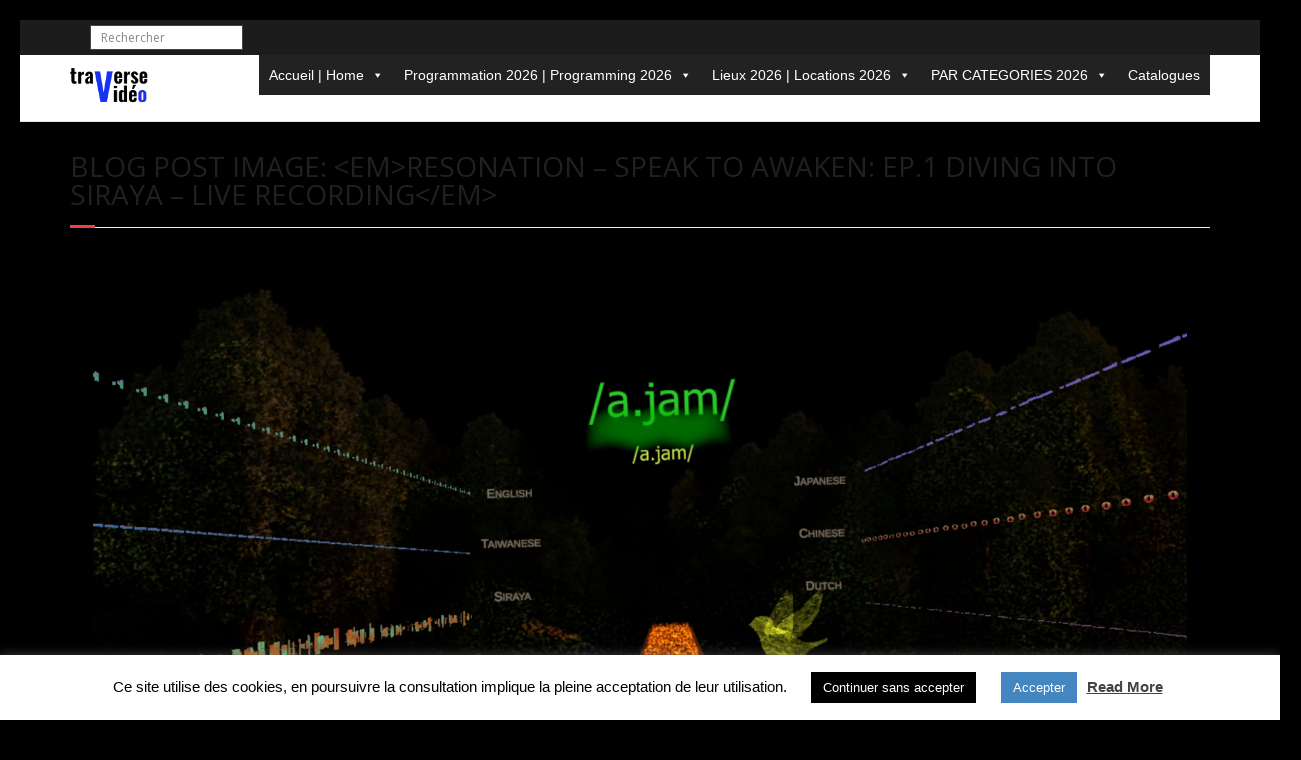

--- FILE ---
content_type: text/html; charset=UTF-8
request_url: https://traverse-video.org/lai-kuan-yuan_resonation-speak-to-awaken-ep-1-diving-into-siraya-live-recording_01/
body_size: 15392
content:

<!DOCTYPE html>

<html lang="fr-FR">
<head>
<meta charset="UTF-8" />
<meta name="viewport" content="width=device-width" />
<link rel="profile" href="//gmpg.org/xfn/11" />
<link rel="pingback" href="https://traverse-video.org/xmlrpc.php" />

<title>Resonation &#8211; Speak to Awaken: Ep.1 Diving Into Siraya &#8211; Live Recording &#8211; Rencontres Internationales Traverse Vidéo</title>
<meta name='robots' content='max-image-preview:large' />
<link rel='dns-prefetch' href='//fonts.googleapis.com' />
<link rel="alternate" type="application/rss+xml" title="Rencontres Internationales Traverse Vidéo &raquo; Flux" href="https://traverse-video.org/feed/" />
<link rel="alternate" title="oEmbed (JSON)" type="application/json+oembed" href="https://traverse-video.org/wp-json/oembed/1.0/embed?url=https%3A%2F%2Ftraverse-video.org%2Flai-kuan-yuan_resonation-speak-to-awaken-ep-1-diving-into-siraya-live-recording_01%2F" />
<link rel="alternate" title="oEmbed (XML)" type="text/xml+oembed" href="https://traverse-video.org/wp-json/oembed/1.0/embed?url=https%3A%2F%2Ftraverse-video.org%2Flai-kuan-yuan_resonation-speak-to-awaken-ep-1-diving-into-siraya-live-recording_01%2F&#038;format=xml" />
<style id='wp-img-auto-sizes-contain-inline-css' type='text/css'>
img:is([sizes=auto i],[sizes^="auto," i]){contain-intrinsic-size:3000px 1500px}
/*# sourceURL=wp-img-auto-sizes-contain-inline-css */
</style>
<link rel='stylesheet' id='front-css-css' href='https://traverse-video.org/wp-content/plugins/fully-background-manager/assets/css/fbm_front.css?ver=6.9' type='text/css' media='all' />
<style id='wp-emoji-styles-inline-css' type='text/css'>

	img.wp-smiley, img.emoji {
		display: inline !important;
		border: none !important;
		box-shadow: none !important;
		height: 1em !important;
		width: 1em !important;
		margin: 0 0.07em !important;
		vertical-align: -0.1em !important;
		background: none !important;
		padding: 0 !important;
	}
/*# sourceURL=wp-emoji-styles-inline-css */
</style>
<style id='wp-block-library-inline-css' type='text/css'>
:root{--wp-block-synced-color:#7a00df;--wp-block-synced-color--rgb:122,0,223;--wp-bound-block-color:var(--wp-block-synced-color);--wp-editor-canvas-background:#ddd;--wp-admin-theme-color:#007cba;--wp-admin-theme-color--rgb:0,124,186;--wp-admin-theme-color-darker-10:#006ba1;--wp-admin-theme-color-darker-10--rgb:0,107,160.5;--wp-admin-theme-color-darker-20:#005a87;--wp-admin-theme-color-darker-20--rgb:0,90,135;--wp-admin-border-width-focus:2px}@media (min-resolution:192dpi){:root{--wp-admin-border-width-focus:1.5px}}.wp-element-button{cursor:pointer}:root .has-very-light-gray-background-color{background-color:#eee}:root .has-very-dark-gray-background-color{background-color:#313131}:root .has-very-light-gray-color{color:#eee}:root .has-very-dark-gray-color{color:#313131}:root .has-vivid-green-cyan-to-vivid-cyan-blue-gradient-background{background:linear-gradient(135deg,#00d084,#0693e3)}:root .has-purple-crush-gradient-background{background:linear-gradient(135deg,#34e2e4,#4721fb 50%,#ab1dfe)}:root .has-hazy-dawn-gradient-background{background:linear-gradient(135deg,#faaca8,#dad0ec)}:root .has-subdued-olive-gradient-background{background:linear-gradient(135deg,#fafae1,#67a671)}:root .has-atomic-cream-gradient-background{background:linear-gradient(135deg,#fdd79a,#004a59)}:root .has-nightshade-gradient-background{background:linear-gradient(135deg,#330968,#31cdcf)}:root .has-midnight-gradient-background{background:linear-gradient(135deg,#020381,#2874fc)}:root{--wp--preset--font-size--normal:16px;--wp--preset--font-size--huge:42px}.has-regular-font-size{font-size:1em}.has-larger-font-size{font-size:2.625em}.has-normal-font-size{font-size:var(--wp--preset--font-size--normal)}.has-huge-font-size{font-size:var(--wp--preset--font-size--huge)}.has-text-align-center{text-align:center}.has-text-align-left{text-align:left}.has-text-align-right{text-align:right}.has-fit-text{white-space:nowrap!important}#end-resizable-editor-section{display:none}.aligncenter{clear:both}.items-justified-left{justify-content:flex-start}.items-justified-center{justify-content:center}.items-justified-right{justify-content:flex-end}.items-justified-space-between{justify-content:space-between}.screen-reader-text{border:0;clip-path:inset(50%);height:1px;margin:-1px;overflow:hidden;padding:0;position:absolute;width:1px;word-wrap:normal!important}.screen-reader-text:focus{background-color:#ddd;clip-path:none;color:#444;display:block;font-size:1em;height:auto;left:5px;line-height:normal;padding:15px 23px 14px;text-decoration:none;top:5px;width:auto;z-index:100000}html :where(.has-border-color){border-style:solid}html :where([style*=border-top-color]){border-top-style:solid}html :where([style*=border-right-color]){border-right-style:solid}html :where([style*=border-bottom-color]){border-bottom-style:solid}html :where([style*=border-left-color]){border-left-style:solid}html :where([style*=border-width]){border-style:solid}html :where([style*=border-top-width]){border-top-style:solid}html :where([style*=border-right-width]){border-right-style:solid}html :where([style*=border-bottom-width]){border-bottom-style:solid}html :where([style*=border-left-width]){border-left-style:solid}html :where(img[class*=wp-image-]){height:auto;max-width:100%}:where(figure){margin:0 0 1em}html :where(.is-position-sticky){--wp-admin--admin-bar--position-offset:var(--wp-admin--admin-bar--height,0px)}@media screen and (max-width:600px){html :where(.is-position-sticky){--wp-admin--admin-bar--position-offset:0px}}

/*# sourceURL=wp-block-library-inline-css */
</style><style id='global-styles-inline-css' type='text/css'>
:root{--wp--preset--aspect-ratio--square: 1;--wp--preset--aspect-ratio--4-3: 4/3;--wp--preset--aspect-ratio--3-4: 3/4;--wp--preset--aspect-ratio--3-2: 3/2;--wp--preset--aspect-ratio--2-3: 2/3;--wp--preset--aspect-ratio--16-9: 16/9;--wp--preset--aspect-ratio--9-16: 9/16;--wp--preset--color--black: #000000;--wp--preset--color--cyan-bluish-gray: #abb8c3;--wp--preset--color--white: #ffffff;--wp--preset--color--pale-pink: #f78da7;--wp--preset--color--vivid-red: #cf2e2e;--wp--preset--color--luminous-vivid-orange: #ff6900;--wp--preset--color--luminous-vivid-amber: #fcb900;--wp--preset--color--light-green-cyan: #7bdcb5;--wp--preset--color--vivid-green-cyan: #00d084;--wp--preset--color--pale-cyan-blue: #8ed1fc;--wp--preset--color--vivid-cyan-blue: #0693e3;--wp--preset--color--vivid-purple: #9b51e0;--wp--preset--gradient--vivid-cyan-blue-to-vivid-purple: linear-gradient(135deg,rgb(6,147,227) 0%,rgb(155,81,224) 100%);--wp--preset--gradient--light-green-cyan-to-vivid-green-cyan: linear-gradient(135deg,rgb(122,220,180) 0%,rgb(0,208,130) 100%);--wp--preset--gradient--luminous-vivid-amber-to-luminous-vivid-orange: linear-gradient(135deg,rgb(252,185,0) 0%,rgb(255,105,0) 100%);--wp--preset--gradient--luminous-vivid-orange-to-vivid-red: linear-gradient(135deg,rgb(255,105,0) 0%,rgb(207,46,46) 100%);--wp--preset--gradient--very-light-gray-to-cyan-bluish-gray: linear-gradient(135deg,rgb(238,238,238) 0%,rgb(169,184,195) 100%);--wp--preset--gradient--cool-to-warm-spectrum: linear-gradient(135deg,rgb(74,234,220) 0%,rgb(151,120,209) 20%,rgb(207,42,186) 40%,rgb(238,44,130) 60%,rgb(251,105,98) 80%,rgb(254,248,76) 100%);--wp--preset--gradient--blush-light-purple: linear-gradient(135deg,rgb(255,206,236) 0%,rgb(152,150,240) 100%);--wp--preset--gradient--blush-bordeaux: linear-gradient(135deg,rgb(254,205,165) 0%,rgb(254,45,45) 50%,rgb(107,0,62) 100%);--wp--preset--gradient--luminous-dusk: linear-gradient(135deg,rgb(255,203,112) 0%,rgb(199,81,192) 50%,rgb(65,88,208) 100%);--wp--preset--gradient--pale-ocean: linear-gradient(135deg,rgb(255,245,203) 0%,rgb(182,227,212) 50%,rgb(51,167,181) 100%);--wp--preset--gradient--electric-grass: linear-gradient(135deg,rgb(202,248,128) 0%,rgb(113,206,126) 100%);--wp--preset--gradient--midnight: linear-gradient(135deg,rgb(2,3,129) 0%,rgb(40,116,252) 100%);--wp--preset--font-size--small: 13px;--wp--preset--font-size--medium: 20px;--wp--preset--font-size--large: 36px;--wp--preset--font-size--x-large: 42px;--wp--preset--spacing--20: 0.44rem;--wp--preset--spacing--30: 0.67rem;--wp--preset--spacing--40: 1rem;--wp--preset--spacing--50: 1.5rem;--wp--preset--spacing--60: 2.25rem;--wp--preset--spacing--70: 3.38rem;--wp--preset--spacing--80: 5.06rem;--wp--preset--shadow--natural: 6px 6px 9px rgba(0, 0, 0, 0.2);--wp--preset--shadow--deep: 12px 12px 50px rgba(0, 0, 0, 0.4);--wp--preset--shadow--sharp: 6px 6px 0px rgba(0, 0, 0, 0.2);--wp--preset--shadow--outlined: 6px 6px 0px -3px rgb(255, 255, 255), 6px 6px rgb(0, 0, 0);--wp--preset--shadow--crisp: 6px 6px 0px rgb(0, 0, 0);}:where(.is-layout-flex){gap: 0.5em;}:where(.is-layout-grid){gap: 0.5em;}body .is-layout-flex{display: flex;}.is-layout-flex{flex-wrap: wrap;align-items: center;}.is-layout-flex > :is(*, div){margin: 0;}body .is-layout-grid{display: grid;}.is-layout-grid > :is(*, div){margin: 0;}:where(.wp-block-columns.is-layout-flex){gap: 2em;}:where(.wp-block-columns.is-layout-grid){gap: 2em;}:where(.wp-block-post-template.is-layout-flex){gap: 1.25em;}:where(.wp-block-post-template.is-layout-grid){gap: 1.25em;}.has-black-color{color: var(--wp--preset--color--black) !important;}.has-cyan-bluish-gray-color{color: var(--wp--preset--color--cyan-bluish-gray) !important;}.has-white-color{color: var(--wp--preset--color--white) !important;}.has-pale-pink-color{color: var(--wp--preset--color--pale-pink) !important;}.has-vivid-red-color{color: var(--wp--preset--color--vivid-red) !important;}.has-luminous-vivid-orange-color{color: var(--wp--preset--color--luminous-vivid-orange) !important;}.has-luminous-vivid-amber-color{color: var(--wp--preset--color--luminous-vivid-amber) !important;}.has-light-green-cyan-color{color: var(--wp--preset--color--light-green-cyan) !important;}.has-vivid-green-cyan-color{color: var(--wp--preset--color--vivid-green-cyan) !important;}.has-pale-cyan-blue-color{color: var(--wp--preset--color--pale-cyan-blue) !important;}.has-vivid-cyan-blue-color{color: var(--wp--preset--color--vivid-cyan-blue) !important;}.has-vivid-purple-color{color: var(--wp--preset--color--vivid-purple) !important;}.has-black-background-color{background-color: var(--wp--preset--color--black) !important;}.has-cyan-bluish-gray-background-color{background-color: var(--wp--preset--color--cyan-bluish-gray) !important;}.has-white-background-color{background-color: var(--wp--preset--color--white) !important;}.has-pale-pink-background-color{background-color: var(--wp--preset--color--pale-pink) !important;}.has-vivid-red-background-color{background-color: var(--wp--preset--color--vivid-red) !important;}.has-luminous-vivid-orange-background-color{background-color: var(--wp--preset--color--luminous-vivid-orange) !important;}.has-luminous-vivid-amber-background-color{background-color: var(--wp--preset--color--luminous-vivid-amber) !important;}.has-light-green-cyan-background-color{background-color: var(--wp--preset--color--light-green-cyan) !important;}.has-vivid-green-cyan-background-color{background-color: var(--wp--preset--color--vivid-green-cyan) !important;}.has-pale-cyan-blue-background-color{background-color: var(--wp--preset--color--pale-cyan-blue) !important;}.has-vivid-cyan-blue-background-color{background-color: var(--wp--preset--color--vivid-cyan-blue) !important;}.has-vivid-purple-background-color{background-color: var(--wp--preset--color--vivid-purple) !important;}.has-black-border-color{border-color: var(--wp--preset--color--black) !important;}.has-cyan-bluish-gray-border-color{border-color: var(--wp--preset--color--cyan-bluish-gray) !important;}.has-white-border-color{border-color: var(--wp--preset--color--white) !important;}.has-pale-pink-border-color{border-color: var(--wp--preset--color--pale-pink) !important;}.has-vivid-red-border-color{border-color: var(--wp--preset--color--vivid-red) !important;}.has-luminous-vivid-orange-border-color{border-color: var(--wp--preset--color--luminous-vivid-orange) !important;}.has-luminous-vivid-amber-border-color{border-color: var(--wp--preset--color--luminous-vivid-amber) !important;}.has-light-green-cyan-border-color{border-color: var(--wp--preset--color--light-green-cyan) !important;}.has-vivid-green-cyan-border-color{border-color: var(--wp--preset--color--vivid-green-cyan) !important;}.has-pale-cyan-blue-border-color{border-color: var(--wp--preset--color--pale-cyan-blue) !important;}.has-vivid-cyan-blue-border-color{border-color: var(--wp--preset--color--vivid-cyan-blue) !important;}.has-vivid-purple-border-color{border-color: var(--wp--preset--color--vivid-purple) !important;}.has-vivid-cyan-blue-to-vivid-purple-gradient-background{background: var(--wp--preset--gradient--vivid-cyan-blue-to-vivid-purple) !important;}.has-light-green-cyan-to-vivid-green-cyan-gradient-background{background: var(--wp--preset--gradient--light-green-cyan-to-vivid-green-cyan) !important;}.has-luminous-vivid-amber-to-luminous-vivid-orange-gradient-background{background: var(--wp--preset--gradient--luminous-vivid-amber-to-luminous-vivid-orange) !important;}.has-luminous-vivid-orange-to-vivid-red-gradient-background{background: var(--wp--preset--gradient--luminous-vivid-orange-to-vivid-red) !important;}.has-very-light-gray-to-cyan-bluish-gray-gradient-background{background: var(--wp--preset--gradient--very-light-gray-to-cyan-bluish-gray) !important;}.has-cool-to-warm-spectrum-gradient-background{background: var(--wp--preset--gradient--cool-to-warm-spectrum) !important;}.has-blush-light-purple-gradient-background{background: var(--wp--preset--gradient--blush-light-purple) !important;}.has-blush-bordeaux-gradient-background{background: var(--wp--preset--gradient--blush-bordeaux) !important;}.has-luminous-dusk-gradient-background{background: var(--wp--preset--gradient--luminous-dusk) !important;}.has-pale-ocean-gradient-background{background: var(--wp--preset--gradient--pale-ocean) !important;}.has-electric-grass-gradient-background{background: var(--wp--preset--gradient--electric-grass) !important;}.has-midnight-gradient-background{background: var(--wp--preset--gradient--midnight) !important;}.has-small-font-size{font-size: var(--wp--preset--font-size--small) !important;}.has-medium-font-size{font-size: var(--wp--preset--font-size--medium) !important;}.has-large-font-size{font-size: var(--wp--preset--font-size--large) !important;}.has-x-large-font-size{font-size: var(--wp--preset--font-size--x-large) !important;}
/*# sourceURL=global-styles-inline-css */
</style>

<style id='classic-theme-styles-inline-css' type='text/css'>
/*! This file is auto-generated */
.wp-block-button__link{color:#fff;background-color:#32373c;border-radius:9999px;box-shadow:none;text-decoration:none;padding:calc(.667em + 2px) calc(1.333em + 2px);font-size:1.125em}.wp-block-file__button{background:#32373c;color:#fff;text-decoration:none}
/*# sourceURL=/wp-includes/css/classic-themes.min.css */
</style>
<link rel='stylesheet' id='cookie-law-info-css' href='https://traverse-video.org/wp-content/plugins/cookie-law-info/legacy/public/css/cookie-law-info-public.css?ver=3.3.9.1' type='text/css' media='all' />
<link rel='stylesheet' id='cookie-law-info-gdpr-css' href='https://traverse-video.org/wp-content/plugins/cookie-law-info/legacy/public/css/cookie-law-info-gdpr.css?ver=3.3.9.1' type='text/css' media='all' />
<link rel='stylesheet' id='wp-post-modal-css' href='https://traverse-video.org/wp-content/plugins/wp-post-modal/public/css/wp-post-modal-public.css?ver=1.0.0' type='text/css' media='all' />
<link rel='stylesheet' id='megamenu-css' href='https://traverse-video.org/wp-content/uploads/maxmegamenu/style.css?ver=8709ed' type='text/css' media='all' />
<link rel='stylesheet' id='dashicons-css' href='https://traverse-video.org/wp-includes/css/dashicons.min.css?ver=6.9' type='text/css' media='all' />
<link rel='stylesheet' id='thinkup-google-fonts-css' href='//fonts.googleapis.com/css?family=Open+Sans%3A300%2C400%2C600%2C700&#038;subset=latin%2Clatin-ext' type='text/css' media='all' />
<link rel='stylesheet' id='prettyPhoto-css' href='https://traverse-video.org/wp-content/themes/minamaze/lib/extentions/prettyPhoto/css/prettyPhoto.css?ver=3.1.6' type='text/css' media='all' />
<link rel='stylesheet' id='thinkup-bootstrap-css' href='https://traverse-video.org/wp-content/themes/minamaze/lib/extentions/bootstrap/css/bootstrap.min.css?ver=2.3.2' type='text/css' media='all' />
<link rel='stylesheet' id='font-awesome-css' href='https://traverse-video.org/wp-content/themes/minamaze/lib/extentions/font-awesome/css/font-awesome.min.css?ver=4.7.0' type='text/css' media='all' />
<link rel='stylesheet' id='thinkup-shortcodes-css' href='https://traverse-video.org/wp-content/themes/minamaze/styles/style-shortcodes.css?ver=1.10.1' type='text/css' media='all' />
<link rel='stylesheet' id='thinkup-style-css' href='https://traverse-video.org/wp-content/themes/minamaze/style.css?ver=1.10.1' type='text/css' media='all' />
<link rel='stylesheet' id='thinkup-responsive-css' href='https://traverse-video.org/wp-content/themes/minamaze/styles/style-responsive.css?ver=1.10.1' type='text/css' media='all' />
<link rel='stylesheet' id='adv-spoiler-css' href='https://traverse-video.org/wp-content/plugins/advanced-spoiler/css/advanced-spoiler.css?ver=2.02' type='text/css' media='all' />
<script type="text/javascript" src="https://traverse-video.org/wp-includes/js/jquery/jquery.min.js?ver=3.7.1" id="jquery-core-js"></script>
<script type="text/javascript" src="https://traverse-video.org/wp-includes/js/jquery/jquery-migrate.min.js?ver=3.4.1" id="jquery-migrate-js"></script>
<script type="text/javascript" id="cookie-law-info-js-extra">
/* <![CDATA[ */
var Cli_Data = {"nn_cookie_ids":[],"cookielist":[],"non_necessary_cookies":[],"ccpaEnabled":"","ccpaRegionBased":"","ccpaBarEnabled":"","strictlyEnabled":["necessary","obligatoire"],"ccpaType":"gdpr","js_blocking":"","custom_integration":"","triggerDomRefresh":"","secure_cookies":""};
var cli_cookiebar_settings = {"animate_speed_hide":"500","animate_speed_show":"500","background":"#FFF","border":"#b1a6a6c2","border_on":"","button_1_button_colour":"#4486bf","button_1_button_hover":"#366b99","button_1_link_colour":"#fff","button_1_as_button":"1","button_1_new_win":"","button_2_button_colour":"#333","button_2_button_hover":"#292929","button_2_link_colour":"#444","button_2_as_button":"","button_2_hidebar":"","button_3_button_colour":"#000","button_3_button_hover":"#000000","button_3_link_colour":"#fff","button_3_as_button":"1","button_3_new_win":"","button_4_button_colour":"#000","button_4_button_hover":"#000000","button_4_link_colour":"#62a329","button_4_as_button":"","button_7_button_colour":"#61a229","button_7_button_hover":"#4e8221","button_7_link_colour":"#fff","button_7_as_button":"1","button_7_new_win":"","font_family":"inherit","header_fix":"","notify_animate_hide":"1","notify_animate_show":"","notify_div_id":"#cookie-law-info-bar","notify_position_horizontal":"right","notify_position_vertical":"bottom","scroll_close":"","scroll_close_reload":"","accept_close_reload":"","reject_close_reload":"","showagain_tab":"1","showagain_background":"#fff","showagain_border":"#000","showagain_div_id":"#cookie-law-info-again","showagain_x_position":"100px","text":"#000","show_once_yn":"","show_once":"10000","logging_on":"","as_popup":"","popup_overlay":"1","bar_heading_text":"","cookie_bar_as":"banner","popup_showagain_position":"bottom-right","widget_position":"left"};
var log_object = {"ajax_url":"https://traverse-video.org/wp-admin/admin-ajax.php"};
//# sourceURL=cookie-law-info-js-extra
/* ]]> */
</script>
<script type="text/javascript" src="https://traverse-video.org/wp-content/plugins/cookie-law-info/legacy/public/js/cookie-law-info-public.js?ver=3.3.9.1" id="cookie-law-info-js"></script>
<script type="text/javascript" id="wp-post-modal-js-extra">
/* <![CDATA[ */
var fromPHP = {"pluginUrl":"https://traverse-video.org/wp-content/plugins/wp-post-modal/public/","breakpoint":"0","styled":"","disableScrolling":"","loader":"","ajax_url":"https://traverse-video.org/wp-admin/admin-ajax.php","siteUrl":"https://traverse-video.org","restMethod":"","iframe":"","urlState":"","containerID":"#modal-ready","modalLinkClass":"modal-link","isAdmin":"","customizing":""};
//# sourceURL=wp-post-modal-js-extra
/* ]]> */
</script>
<script type="text/javascript" src="https://traverse-video.org/wp-content/plugins/wp-post-modal/public/js/wp-post-modal-public.js?ver=1.0.0" id="wp-post-modal-js"></script>
<script type="text/javascript" src="https://traverse-video.org/wp-content/plugins/advanced-spoiler/js/jquery-spoiler.js?ver=2.02" id="adv-spoiler-js"></script>
<link rel="https://api.w.org/" href="https://traverse-video.org/wp-json/" /><link rel="alternate" title="JSON" type="application/json" href="https://traverse-video.org/wp-json/wp/v2/media/13036" /><link rel="EditURI" type="application/rsd+xml" title="RSD" href="https://traverse-video.org/xmlrpc.php?rsd" />
<meta name="generator" content="WordPress 6.9" />
<link rel="canonical" href="https://traverse-video.org/lai-kuan-yuan_resonation-speak-to-awaken-ep-1-diving-into-siraya-live-recording_01/" />
<link rel='shortlink' href='https://traverse-video.org/?p=13036' />

		<!-- GA Google Analytics @ https://m0n.co/ga -->
		<script>
			(function(i,s,o,g,r,a,m){i['GoogleAnalyticsObject']=r;i[r]=i[r]||function(){
			(i[r].q=i[r].q||[]).push(arguments)},i[r].l=1*new Date();a=s.createElement(o),
			m=s.getElementsByTagName(o)[0];a.async=1;a.src=g;m.parentNode.insertBefore(a,m)
			})(window,document,'script','https://www.google-analytics.com/analytics.js','ga');
			ga('create', 'UA-39121925-3', 'auto');
			ga('set', 'anonymizeIp', true);
			ga('set', 'forceSSL', true);
			ga('send', 'pageview');
		</script>

	<link rel="icon" href="https://traverse-video.org/wp-content/uploads/2016/11/cropped-Logo_carré-32x32.jpg" sizes="32x32" />
<link rel="icon" href="https://traverse-video.org/wp-content/uploads/2016/11/cropped-Logo_carré-192x192.jpg" sizes="192x192" />
<link rel="apple-touch-icon" href="https://traverse-video.org/wp-content/uploads/2016/11/cropped-Logo_carré-180x180.jpg" />
<meta name="msapplication-TileImage" content="https://traverse-video.org/wp-content/uploads/2016/11/cropped-Logo_carré-270x270.jpg" />
		<style type="text/css" id="wp-custom-css">
			

#post-11324 a {
    pointer-events: none;
    cursor: default;
}

#content-11307 .page-title {
    background-color: #000 !important;
    color: #fff !important
}

.modal a {
    /*pointer-events: all !important;
	cursor: pointer !important;*/
}

.entry-content {
    margin-left: 2% !important;
    margin-right: 2% !important
}

.entry-meta {
    visibility: hidden;
    display: none
}

.themebutton,
button,
html input[type="button"],
input[type="reset"],
input[type="submit"] {
    background: none;
    padding: 1px;
    color: #999
}

.modal {
    display: none;
    /* Hidden by default */
    margin-left: unset;
    position: fixed;
    /* Stay in place */
    z-index: 1;
    /* Sit on top */
    width: 100%;
    /* Full width */
    height: 100%;
    /* Full height */
    overflow: auto;
    /* Enable scroll if needed */
    background-color: black;
    width: 100%;
    height: 95%;
    top: 4%;
    /*left: 25%;*/
    left: 0%;
}

.modal p {
    color: white !important;
    padding-left: 35px;
    padding-right: 35px;
}

/* Modal Content */
.modal-content {
    position: relative;
    background-color: #fefefe;
    margin: auto;
    padding: 0;
    border: 1px solid #888;
    width: 95%;
    box-shadow: 0 4px 8px 0 rgba(0, 0, 0, 0.2), 0 6px 20px 0 rgba(0, 0, 0, 0.19);
    -webkit-animation-name: animatetop;
    -webkit-animation-duration: 0.4s;
    animation-name: animatetop;
    animation-duration: 0.4s
}

/* Add Animation */
@-webkit-keyframes animatetop {
    from {
        top: -300px;
        opacity: 0
    }

    to {
        top: 0;
        opacity: 1
    }
}

@keyframes animatetop {
    from {
        top: -300px;
        opacity: 0
    }

    to {
        top: 0;
        opacity: 1
    }
}

/* The Close Button */
.close {
    color: white;
    float: right;
    font-size: 28px;
    font-weight: bold;
}

.close:hover,
.close:focus {
    color: #000;
    text-decoration: none;
    cursor: pointer;
}

.modal-header {
    padding: 2px 16px;
    background-color: #0634fa;
    color: white !important;
}

.modal-header h2,
.modal-footer h3 {
    color: white !important;
}

.modal-body {
    padding: 2px 16px;
    color: black;
    max-height: 85% !important;
}

.modal-footer {
    padding: 2px 16px;
    background-color: #0634fa;
    color: white;
}


/* Popup container */
.popup {
    position: relative;
    display: inline-block;
    cursor: pointer;
}

/* The actual popup (appears on top) */
.popup .popuptext {
    visibility: hidden;
    width: 160px;
    background-color: #555;
    color: #fff;
    text-align: center;
    border-radius: 6px;
    padding: 8px 0;
    position: absolute;
    z-index: 1;
    bottom: 125%;
    left: 15%;
    margin-left: -80px;
}

/* Popup arrow */
.popup .popuptext::after {
    content: "";
    position: absolute;
    top: 100%;
    left: 50%;
    margin-left: -5px;
    border-width: 5px;
    border-style: solid;
    border-color: #555 transparent transparent transparent;
}

/* Toggle this class when clicking on the popup container (hide and show the popup) */
.popup .show {
    visibility: visible;
    -webkit-animation: fadeIn 31s;
    animation: fadeIn 31s
}

/* Add animation (fade in the popup) */
@-webkit-keyframes fadeIn {
    from {
        opacity: 0;
    }

    to {
        opacity: 1;
    }
}

@keyframes fadeIn {
    from {
        opacity: 0;
    }

    to {
        opacity: 1;
    }
}

/* il fallait enlever button avant l'appel de la classe, sinon 'button .b-artistes' fait références aux éléments '.b-artistes' DANS les éléments type 'button' */
.b-artistes {
    background-color: #fff !important;
    color: #000;
}

.jp-carousel-info-extra,
.jp-carousel-image-meta {
    display: block;
}

.entry-attachment {
    background-color: #000;
    color: #fff
}

.attachment {
    background-color: #000;
    color: #fff
}

.attachment #body-core > div
{
    background-color: #000 !important;
}

#footer {
	background: black;
}

#footer-core a {
	color: white;
}

#pre-header-search .search {
		max-width: 250px;
		background: white;
	}

#header .menu li a:hover{
	color: #0A22EE!important;
	
}
#header .menu li {
	color: #0A22EE!important;
	font-family:
}

#header .header-links {
	color: #0A22EE!important;
}
#header .menu li.current_page_item a {
	color:#0A22EE!important;
}
#header .header-links > ul > li a {
	font-size: 13px
}

#pre-header .header-links .sub-menu a, #pre-header .header-links .sub-menu a span, #pre-header .header-links .sub-menu .menu-parent > a:before, #header .header-links .sub-menu a, #header .header-links .sub-menu a span, #header #header-core .sub-menu .menu-parent > a:before {
	color: white;
}
/* Correctif */

/* ================================
   MINAMAZE – RESPONSIVE FIX (PORTRAIT)
   ================================ */

@media screen and (max-width: 480px) {

    /* TITRES – éviter débordements et tailles fixes */
    h1, .entry-title, .page-title {
        font-size: clamp(1.4rem, 5vw, 1.9rem) !important;
        line-height: 1.25 !important;
        word-break: break-word;
        margin-top: 0.8em !important;
        margin-bottom: 0.6em !important;
    }

    h2, .entry-content h2 {
        font-size: clamp(1.2rem, 4.5vw, 1.6rem) !important;
        line-height: 1.3 !important;
        margin-top: 0.8em !important;
        margin-bottom: 0.5em !important;
    }

    /* CONTENEURS – empêcher les largeurs figées */
    .container, .row, .site-content, .entry-content {
        max-width: 100% !important;
        width: 100% !important;
        padding-left: 15px !important;
        padding-right: 15px !important;
        box-sizing: border-box;
    }

    /* IMAGES – éviter les débordements */
    img {
        max-width: 100% !important;
        height: auto !important;
    }

    /* SLIDER – neutralisation en portrait */
    #slider, .slider-wrapper, .home-slider {
        height: auto !important;
        min-height: 0 !important;
        overflow: hidden !important;
    }

    /* SECTIONS – éviter les marges verticales excessives */
    section, .section, .home-section {
        padding-top: 20px !important;
        padding-bottom: 20px !important;
    }
}
		</style>
		<style type="text/css">/** Mega Menu CSS: fs **/</style>
</head>

<body class="attachment wp-singular attachment-template-default single single-attachment postid-13036 attachmentid-13036 attachment-png wp-custom-logo wp-theme-minamaze fully-background mega-menu-header-menu layout-sidebar-none layout-responsive header-style1">
<div id="body-core" class="hfeed site">

	<a class="skip-link screen-reader-text" href="#content">Skip to content</a>
	<!-- .skip-link -->

	<header id="site-header">

		
		<div id="pre-header">
		<div class="wrap-safari">
		<div id="pre-header-core" class="main-navigation">
  
			
			<div id="pre-header-search">	<form method="get" class="searchform" action="https://traverse-video.org/" role="search">
		<input type="text" class="search" name="s" value="" placeholder="Rechercher" />
		<input type="submit" class="searchsubmit" name="submit" value="Rechercher" />
	</form>

</div>			

			
		</div>
		</div>
		</div>
		<!-- #pre-header -->

		<div id="header">
		<div id="header-core">

			<div id="logo">
			<a href="https://traverse-video.org/" class="custom-logo-link" rel="home"><img width="970" height="621" src="https://traverse-video.org/wp-content/uploads/2024/10/logo.png" class="custom-logo" alt="Traverse Vidéo" decoding="async" fetchpriority="high" srcset="https://traverse-video.org/wp-content/uploads/2024/10/logo.png 970w, https://traverse-video.org/wp-content/uploads/2024/10/logo-300x192.png 300w, https://traverse-video.org/wp-content/uploads/2024/10/logo-768x492.png 768w" sizes="(max-width: 970px) 100vw, 970px" /></a>			</div>

			<div id="header-links" class="main-navigation">
			<div id="header-links-inner" class="header-links">
				<div id="mega-menu-wrap-header_menu" class="mega-menu-wrap"><div class="mega-menu-toggle"><div class="mega-toggle-blocks-left"></div><div class="mega-toggle-blocks-center"></div><div class="mega-toggle-blocks-right"><div class='mega-toggle-block mega-menu-toggle-animated-block mega-toggle-block-0' id='mega-toggle-block-0'><button aria-label="Toggle Menu" class="mega-toggle-animated mega-toggle-animated-slider" type="button" aria-expanded="false">
                  <span class="mega-toggle-animated-box">
                    <span class="mega-toggle-animated-inner"></span>
                  </span>
                </button></div></div></div><ul id="mega-menu-header_menu" class="mega-menu max-mega-menu mega-menu-horizontal mega-no-js" data-event="hover_intent" data-effect="fade_up" data-effect-speed="200" data-effect-mobile="disabled" data-effect-speed-mobile="0" data-panel-width="#container" data-mobile-force-width="false" data-second-click="go" data-document-click="collapse" data-vertical-behaviour="standard" data-breakpoint="768" data-unbind="true" data-mobile-state="collapse_all" data-mobile-direction="vertical" data-hover-intent-timeout="300" data-hover-intent-interval="100"><li class="mega-menu-item mega-menu-item-type-custom mega-menu-item-object-custom mega-menu-item-home mega-menu-item-has-children mega-align-bottom-left mega-menu-flyout mega-menu-item-6985" id="mega-menu-item-6985"><a class="mega-menu-link" href="http://traverse-video.org" aria-expanded="false" tabindex="0">Accueil | Home<span class="mega-indicator" aria-hidden="true"></span></a>
<ul class="mega-sub-menu">
<li class="mega-menu-item mega-menu-item-type-post_type mega-menu-item-object-page mega-menu-item-124" id="mega-menu-item-124"><a class="mega-menu-link" href="https://traverse-video.org/a-propos-1/">L'association | The association</a></li><li class="mega-menu-item mega-menu-item-type-post_type mega-menu-item-object-page mega-menu-item-126" id="mega-menu-item-126"><a class="mega-menu-link" href="https://traverse-video.org/lequipe/">L'équipe | Team</a></li><li class="mega-menu-item mega-menu-item-type-post_type mega-menu-item-object-page mega-menu-item-6381" id="mega-menu-item-6381"><a class="mega-menu-link" href="https://traverse-video.org/nos-partenaires-2/">Nos partenaires | Our partners</a></li></ul>
</li><li class="mega-menu-item mega-menu-item-type-custom mega-menu-item-object-custom mega-menu-item-home mega-menu-item-has-children mega-align-bottom-left mega-menu-flyout mega-menu-item-15560" id="mega-menu-item-15560"><a class="mega-menu-link" href="https://traverse-video.org" aria-expanded="false" tabindex="0">Programmation 2026 | Programming 2026<span class="mega-indicator" aria-hidden="true"></span></a>
<ul class="mega-sub-menu">
<li class="mega-menu-item mega-menu-item-type-post_type mega-menu-item-object-page mega-menu-item-16031" id="mega-menu-item-16031"><a class="mega-menu-link" href="https://traverse-video.org/calendrier-des-rencontres-2025/">CALENDRIER DES RENCONTRES 2026</a></li><li class="mega-menu-item mega-menu-item-type-custom mega-menu-item-object-custom mega-menu-item-home mega-menu-item-has-children mega-menu-item-15558" id="mega-menu-item-15558"><a class="mega-menu-link" href="https://traverse-video.org" aria-expanded="false">Par jour - per day<span class="mega-indicator" aria-hidden="true"></span></a>
	<ul class="mega-sub-menu">
<li class="mega-menu-item mega-menu-item-type-post_type mega-menu-item-object-page mega-menu-item-16991" id="mega-menu-item-16991"><a class="mega-menu-link" href="https://traverse-video.org/jeudi-26-fevrier-2026-premices-ensav/">Jeudi 26 février 2026 – Prémices ENSAV</a></li><li class="mega-menu-item mega-menu-item-type-post_type mega-menu-item-object-page mega-menu-item-16994" id="mega-menu-item-16994"><a class="mega-menu-link" href="https://traverse-video.org/mercredi-11-mars-2026-chapelle-des-cordeliers/">Mercredi 11 Mars 2026 – Chapelle des Cordeliers</a></li><li class="mega-menu-item mega-menu-item-type-post_type mega-menu-item-object-page mega-menu-item-16990" id="mega-menu-item-16990"><a class="mega-menu-link" href="https://traverse-video.org/jeudi-12-mars-2026-lycee-ozenne/">Jeudi 12 mars 2026 – Lycée Ozenne</a></li><li class="mega-menu-item mega-menu-item-type-post_type mega-menu-item-object-page mega-menu-item-16989" id="mega-menu-item-16989"><a class="mega-menu-link" href="https://traverse-video.org/jeudi-12-mars-2026-eglise-du-gesu/">Jeudi 12 mars 2026 – Église du Gesu</a></li><li class="mega-menu-item mega-menu-item-type-post_type mega-menu-item-object-page mega-menu-item-16988" id="mega-menu-item-16988"><a class="mega-menu-link" href="https://traverse-video.org/jeudi-12-mars-2026-cinema-le-cratere/">Jeudi 12 Mars 2026 – Cinéma Le Cratère</a></li><li class="mega-menu-item mega-menu-item-type-post_type mega-menu-item-object-page mega-menu-item-17003" id="mega-menu-item-17003"><a class="mega-menu-link" href="https://traverse-video.org/vendredi-13-mars-2026-ensav/">Vendredi 13 mars 2026 – ENSAV</a></li><li class="mega-menu-item mega-menu-item-type-post_type mega-menu-item-object-page mega-menu-item-17004" id="mega-menu-item-17004"><a class="mega-menu-link" href="https://traverse-video.org/vendredi-13-mars-2026-galerie-ombre-blanche/">Vendredi 13 Mars 2026 – Galerie Ombres Blanches</a></li><li class="mega-menu-item mega-menu-item-type-post_type mega-menu-item-object-page mega-menu-item-17005" id="mega-menu-item-17005"><a class="mega-menu-link" href="https://traverse-video.org/vendredi-13-mars-2026-studio-astorg/">Vendredi 13 Mars 2026 – Studio Astorg</a></li><li class="mega-menu-item mega-menu-item-type-post_type mega-menu-item-object-page mega-menu-item-17001" id="mega-menu-item-17001"><a class="mega-menu-link" href="https://traverse-video.org/samedi-14-mars-2026-librairie-ombres-blanches/">Samedi 14 Mars 2026 – Librairie Ombres Blanches</a></li><li class="mega-menu-item mega-menu-item-type-post_type mega-menu-item-object-page mega-menu-item-17000" id="mega-menu-item-17000"><a class="mega-menu-link" href="https://traverse-video.org/samedi-14-mars-2026-centre-culturel-bellegarde/">Samedi 14 mars 2026 – Centre Culturel Bellegarde</a></li><li class="mega-menu-item mega-menu-item-type-post_type mega-menu-item-object-page mega-menu-item-16977" id="mega-menu-item-16977"><a class="mega-menu-link" href="https://traverse-video.org/samedi-14-mars-2026-chapelle-des-carmelites/">Samedi 14 Mars 2026 – Chapelle des Carmélites</a></li><li class="mega-menu-item mega-menu-item-type-post_type mega-menu-item-object-page mega-menu-item-16982" id="mega-menu-item-16982"><a class="mega-menu-link" href="https://traverse-video.org/dimanche-15-mars-2026-les-abattoirs-musee-frac-occitanie/">Dimanche 15 mars 2026 - Les Abattoirs – Musée Frac Occitanie</a></li><li class="mega-menu-item mega-menu-item-type-post_type mega-menu-item-object-page mega-menu-item-17007" id="mega-menu-item-17007"><a class="mega-menu-link" href="https://traverse-video.org/samedi-22-mars-2026-le-salon-recoit/">Samedi 22 mars 2026 – Le Salon Reçoit</a></li>	</ul>
</li></ul>
</li><li class="mega-menu-item mega-menu-item-type-custom mega-menu-item-object-custom mega-menu-item-home mega-menu-item-has-children mega-align-bottom-left mega-menu-flyout mega-menu-item-15561" id="mega-menu-item-15561"><a class="mega-menu-link" href="https://traverse-video.org" aria-expanded="false" tabindex="0">Lieux 2026 | Locations 2026<span class="mega-indicator" aria-hidden="true"></span></a>
<ul class="mega-sub-menu">
<li class="mega-menu-item mega-menu-item-type-post_type mega-menu-item-object-page mega-menu-item-16998" id="mega-menu-item-16998"><a class="mega-menu-link" href="https://traverse-video.org/premices-ensav-jeudi-26-fevrier-2026/">Prémices ENSAV – Jeudi 26 février 2026</a></li><li class="mega-menu-item mega-menu-item-type-post_type mega-menu-item-object-page mega-menu-item-16980" id="mega-menu-item-16980"><a class="mega-menu-link" href="https://traverse-video.org/chapelle-des-cordeliers-mercredi-11-mars-2026/">Chapelle des Cordeliers – Mercredi 11 Mars 2026</a></li><li class="mega-menu-item mega-menu-item-type-post_type mega-menu-item-object-page mega-menu-item-16993" id="mega-menu-item-16993"><a class="mega-menu-link" href="https://traverse-video.org/lycee-ozenne-jeudi-12-mars-2026/">Lycée Ozenne – Jeudi 12 mars 2026</a></li><li class="mega-menu-item mega-menu-item-type-post_type mega-menu-item-object-page mega-menu-item-16983" id="mega-menu-item-16983"><a class="mega-menu-link" href="https://traverse-video.org/eglise-du-gesu-jeudi-12-mars-2026/">Église du Gesu – Jeudi 12 mars 2026</a></li><li class="mega-menu-item mega-menu-item-type-post_type mega-menu-item-object-page mega-menu-item-16981" id="mega-menu-item-16981"><a class="mega-menu-link" href="https://traverse-video.org/cinema-le-cratere-jeudi-12-mars-2026/">Cinéma Le Cratère – Jeudi 12 Mars 2026</a></li><li class="mega-menu-item mega-menu-item-type-post_type mega-menu-item-object-page mega-menu-item-16984" id="mega-menu-item-16984"><a class="mega-menu-link" href="https://traverse-video.org/ensav-vendredi-13-mars-2026/">ENSAV – Vendredi 13 mars 2026</a></li><li class="mega-menu-item mega-menu-item-type-post_type mega-menu-item-object-page mega-menu-item-16986" id="mega-menu-item-16986"><a class="mega-menu-link" href="https://traverse-video.org/galerie-ombre-blanche-vendredi-13-mars-2026/">Galerie Ombres Blanches – Vendredi 13 Mars 2026</a></li><li class="mega-menu-item mega-menu-item-type-post_type mega-menu-item-object-page mega-menu-item-17002" id="mega-menu-item-17002"><a class="mega-menu-link" href="https://traverse-video.org/studio-astorg-vendredi-13-mars-2026/">Studio Astorg – Vendredi 13 Mars 2026</a></li><li class="mega-menu-item mega-menu-item-type-post_type mega-menu-item-object-page mega-menu-item-16992" id="mega-menu-item-16992"><a class="mega-menu-link" href="https://traverse-video.org/librairie-ombres-blanches-samedi-14-mars-2026/">Librairie Ombres Blanches – Samedi 14 Mars 2026</a></li><li class="mega-menu-item mega-menu-item-type-post_type mega-menu-item-object-page mega-menu-item-16978" id="mega-menu-item-16978"><a class="mega-menu-link" href="https://traverse-video.org/centre-culturel-bellegarde-samedi-14-mars-2026/">Centre Culturel Bellegarde – Samedi 14 mars 2026</a></li><li class="mega-menu-item mega-menu-item-type-post_type mega-menu-item-object-page mega-menu-item-16979" id="mega-menu-item-16979"><a class="mega-menu-link" href="https://traverse-video.org/chapelle-des-carmelites-samedi-14-mars-2026/">Chapelle des Carmélites – Samedi 14 Mars 2026</a></li><li class="mega-menu-item mega-menu-item-type-post_type mega-menu-item-object-page mega-menu-item-16995" id="mega-menu-item-16995"><a class="mega-menu-link" href="https://traverse-video.org/les-abattoirs-musee-frac-occitanie-dimanche-15-mars-2026/">Les Abattoirs – Musée Frac Occitanie - Dimanche 15 mars 2026</a></li><li class="mega-menu-item mega-menu-item-type-post_type mega-menu-item-object-page mega-menu-item-17006" id="mega-menu-item-17006"><a class="mega-menu-link" href="https://traverse-video.org/le-salon-recoit-samedi-22-mars-2026/">Le Salon Reçoit – Samedi 22 mars 2026</a></li></ul>
</li><li class="mega-menu-item mega-menu-item-type-custom mega-menu-item-object-custom mega-menu-item-home mega-menu-item-has-children mega-align-bottom-left mega-menu-flyout mega-menu-item-15564" id="mega-menu-item-15564"><a class="mega-menu-link" href="https://traverse-video.org" aria-expanded="false" tabindex="0">PAR CATEGORIES 2026<span class="mega-indicator" aria-hidden="true"></span></a>
<ul class="mega-sub-menu">
<li class="mega-menu-item mega-menu-item-type-post_type mega-menu-item-object-page mega-menu-item-16985" id="mega-menu-item-16985"><a class="mega-menu-link" href="https://traverse-video.org/films-2026/">FILMS 2026</a></li><li class="mega-menu-item mega-menu-item-type-post_type mega-menu-item-object-page mega-menu-item-16987" id="mega-menu-item-16987"><a class="mega-menu-link" href="https://traverse-video.org/installations-et-boucles-sur-ecran-2026/">INSTALLATIONS ET BOUCLES SUR ECRAN 2026</a></li><li class="mega-menu-item mega-menu-item-type-post_type mega-menu-item-object-page mega-menu-item-16996" id="mega-menu-item-16996"><a class="mega-menu-link" href="https://traverse-video.org/performances-2026/">PERFORMANCES 2026</a></li><li class="mega-menu-item mega-menu-item-type-post_type mega-menu-item-object-page mega-menu-item-16997" id="mega-menu-item-16997"><a class="mega-menu-link" href="https://traverse-video.org/photographies-2026/">PHOTOGRAPHIES 2026</a></li><li class="mega-menu-item mega-menu-item-type-post_type mega-menu-item-object-page mega-menu-item-16999" id="mega-menu-item-16999"><a class="mega-menu-link" href="https://traverse-video.org/programmation-par-medium-2026/">PROGRAMMATION PAR MÉDIUM 2026</a></li></ul>
</li><li class="mega-menu-item mega-menu-item-type-post_type mega-menu-item-object-page mega-align-bottom-left mega-menu-flyout mega-menu-item-39" id="mega-menu-item-39"><a class="mega-menu-link" href="https://traverse-video.org/catalogues/" tabindex="0">Catalogues</a></li></ul></div>			</div>
			</div>
			<!-- #header-links .main-navigation -->

			<div id="header-responsive"><a class="btn-navbar collapsed" data-toggle="collapse" data-target=".nav-collapse" tabindex="0"><span class="icon-bar"></span><span class="icon-bar"></span><span class="icon-bar"></span></a><div id="mega-menu-wrap-header_menu" class="mega-menu-wrap"><div class="mega-menu-toggle"><div class="mega-toggle-blocks-left"></div><div class="mega-toggle-blocks-center"></div><div class="mega-toggle-blocks-right"><div class='mega-toggle-block mega-menu-toggle-animated-block mega-toggle-block-0' id='mega-toggle-block-0'><button aria-label="Toggle Menu" class="mega-toggle-animated mega-toggle-animated-slider" type="button" aria-expanded="false">
                  <span class="mega-toggle-animated-box">
                    <span class="mega-toggle-animated-inner"></span>
                  </span>
                </button></div></div></div><ul id="mega-menu-header_menu" class="mega-menu max-mega-menu mega-menu-horizontal mega-no-js" data-event="hover_intent" data-effect="fade_up" data-effect-speed="200" data-effect-mobile="disabled" data-effect-speed-mobile="0" data-panel-width="#container" data-mobile-force-width="false" data-second-click="go" data-document-click="collapse" data-vertical-behaviour="standard" data-breakpoint="768" data-unbind="true" data-mobile-state="collapse_all" data-mobile-direction="vertical" data-hover-intent-timeout="300" data-hover-intent-interval="100"><li class="mega-menu-item mega-menu-item-type-custom mega-menu-item-object-custom mega-menu-item-home mega-menu-item-has-children mega-align-bottom-left mega-menu-flyout mega-menu-item-6985" id="mega-menu-item-6985"><a class="mega-menu-link" href="http://traverse-video.org" aria-expanded="false" tabindex="0">Accueil | Home<span class="mega-indicator" aria-hidden="true"></span></a>
<ul class="mega-sub-menu">
<li class="mega-menu-item mega-menu-item-type-post_type mega-menu-item-object-page mega-menu-item-124" id="mega-menu-item-124"><a class="mega-menu-link" href="https://traverse-video.org/a-propos-1/">L'association | The association</a></li><li class="mega-menu-item mega-menu-item-type-post_type mega-menu-item-object-page mega-menu-item-126" id="mega-menu-item-126"><a class="mega-menu-link" href="https://traverse-video.org/lequipe/">L'équipe | Team</a></li><li class="mega-menu-item mega-menu-item-type-post_type mega-menu-item-object-page mega-menu-item-6381" id="mega-menu-item-6381"><a class="mega-menu-link" href="https://traverse-video.org/nos-partenaires-2/">Nos partenaires | Our partners</a></li></ul>
</li><li class="mega-menu-item mega-menu-item-type-custom mega-menu-item-object-custom mega-menu-item-home mega-menu-item-has-children mega-align-bottom-left mega-menu-flyout mega-menu-item-15560" id="mega-menu-item-15560"><a class="mega-menu-link" href="https://traverse-video.org" aria-expanded="false" tabindex="0">Programmation 2026 | Programming 2026<span class="mega-indicator" aria-hidden="true"></span></a>
<ul class="mega-sub-menu">
<li class="mega-menu-item mega-menu-item-type-post_type mega-menu-item-object-page mega-menu-item-16031" id="mega-menu-item-16031"><a class="mega-menu-link" href="https://traverse-video.org/calendrier-des-rencontres-2025/">CALENDRIER DES RENCONTRES 2026</a></li><li class="mega-menu-item mega-menu-item-type-custom mega-menu-item-object-custom mega-menu-item-home mega-menu-item-has-children mega-menu-item-15558" id="mega-menu-item-15558"><a class="mega-menu-link" href="https://traverse-video.org" aria-expanded="false">Par jour - per day<span class="mega-indicator" aria-hidden="true"></span></a>
	<ul class="mega-sub-menu">
<li class="mega-menu-item mega-menu-item-type-post_type mega-menu-item-object-page mega-menu-item-16991" id="mega-menu-item-16991"><a class="mega-menu-link" href="https://traverse-video.org/jeudi-26-fevrier-2026-premices-ensav/">Jeudi 26 février 2026 – Prémices ENSAV</a></li><li class="mega-menu-item mega-menu-item-type-post_type mega-menu-item-object-page mega-menu-item-16994" id="mega-menu-item-16994"><a class="mega-menu-link" href="https://traverse-video.org/mercredi-11-mars-2026-chapelle-des-cordeliers/">Mercredi 11 Mars 2026 – Chapelle des Cordeliers</a></li><li class="mega-menu-item mega-menu-item-type-post_type mega-menu-item-object-page mega-menu-item-16990" id="mega-menu-item-16990"><a class="mega-menu-link" href="https://traverse-video.org/jeudi-12-mars-2026-lycee-ozenne/">Jeudi 12 mars 2026 – Lycée Ozenne</a></li><li class="mega-menu-item mega-menu-item-type-post_type mega-menu-item-object-page mega-menu-item-16989" id="mega-menu-item-16989"><a class="mega-menu-link" href="https://traverse-video.org/jeudi-12-mars-2026-eglise-du-gesu/">Jeudi 12 mars 2026 – Église du Gesu</a></li><li class="mega-menu-item mega-menu-item-type-post_type mega-menu-item-object-page mega-menu-item-16988" id="mega-menu-item-16988"><a class="mega-menu-link" href="https://traverse-video.org/jeudi-12-mars-2026-cinema-le-cratere/">Jeudi 12 Mars 2026 – Cinéma Le Cratère</a></li><li class="mega-menu-item mega-menu-item-type-post_type mega-menu-item-object-page mega-menu-item-17003" id="mega-menu-item-17003"><a class="mega-menu-link" href="https://traverse-video.org/vendredi-13-mars-2026-ensav/">Vendredi 13 mars 2026 – ENSAV</a></li><li class="mega-menu-item mega-menu-item-type-post_type mega-menu-item-object-page mega-menu-item-17004" id="mega-menu-item-17004"><a class="mega-menu-link" href="https://traverse-video.org/vendredi-13-mars-2026-galerie-ombre-blanche/">Vendredi 13 Mars 2026 – Galerie Ombres Blanches</a></li><li class="mega-menu-item mega-menu-item-type-post_type mega-menu-item-object-page mega-menu-item-17005" id="mega-menu-item-17005"><a class="mega-menu-link" href="https://traverse-video.org/vendredi-13-mars-2026-studio-astorg/">Vendredi 13 Mars 2026 – Studio Astorg</a></li><li class="mega-menu-item mega-menu-item-type-post_type mega-menu-item-object-page mega-menu-item-17001" id="mega-menu-item-17001"><a class="mega-menu-link" href="https://traverse-video.org/samedi-14-mars-2026-librairie-ombres-blanches/">Samedi 14 Mars 2026 – Librairie Ombres Blanches</a></li><li class="mega-menu-item mega-menu-item-type-post_type mega-menu-item-object-page mega-menu-item-17000" id="mega-menu-item-17000"><a class="mega-menu-link" href="https://traverse-video.org/samedi-14-mars-2026-centre-culturel-bellegarde/">Samedi 14 mars 2026 – Centre Culturel Bellegarde</a></li><li class="mega-menu-item mega-menu-item-type-post_type mega-menu-item-object-page mega-menu-item-16977" id="mega-menu-item-16977"><a class="mega-menu-link" href="https://traverse-video.org/samedi-14-mars-2026-chapelle-des-carmelites/">Samedi 14 Mars 2026 – Chapelle des Carmélites</a></li><li class="mega-menu-item mega-menu-item-type-post_type mega-menu-item-object-page mega-menu-item-16982" id="mega-menu-item-16982"><a class="mega-menu-link" href="https://traverse-video.org/dimanche-15-mars-2026-les-abattoirs-musee-frac-occitanie/">Dimanche 15 mars 2026 - Les Abattoirs – Musée Frac Occitanie</a></li><li class="mega-menu-item mega-menu-item-type-post_type mega-menu-item-object-page mega-menu-item-17007" id="mega-menu-item-17007"><a class="mega-menu-link" href="https://traverse-video.org/samedi-22-mars-2026-le-salon-recoit/">Samedi 22 mars 2026 – Le Salon Reçoit</a></li>	</ul>
</li></ul>
</li><li class="mega-menu-item mega-menu-item-type-custom mega-menu-item-object-custom mega-menu-item-home mega-menu-item-has-children mega-align-bottom-left mega-menu-flyout mega-menu-item-15561" id="mega-menu-item-15561"><a class="mega-menu-link" href="https://traverse-video.org" aria-expanded="false" tabindex="0">Lieux 2026 | Locations 2026<span class="mega-indicator" aria-hidden="true"></span></a>
<ul class="mega-sub-menu">
<li class="mega-menu-item mega-menu-item-type-post_type mega-menu-item-object-page mega-menu-item-16998" id="mega-menu-item-16998"><a class="mega-menu-link" href="https://traverse-video.org/premices-ensav-jeudi-26-fevrier-2026/">Prémices ENSAV – Jeudi 26 février 2026</a></li><li class="mega-menu-item mega-menu-item-type-post_type mega-menu-item-object-page mega-menu-item-16980" id="mega-menu-item-16980"><a class="mega-menu-link" href="https://traverse-video.org/chapelle-des-cordeliers-mercredi-11-mars-2026/">Chapelle des Cordeliers – Mercredi 11 Mars 2026</a></li><li class="mega-menu-item mega-menu-item-type-post_type mega-menu-item-object-page mega-menu-item-16993" id="mega-menu-item-16993"><a class="mega-menu-link" href="https://traverse-video.org/lycee-ozenne-jeudi-12-mars-2026/">Lycée Ozenne – Jeudi 12 mars 2026</a></li><li class="mega-menu-item mega-menu-item-type-post_type mega-menu-item-object-page mega-menu-item-16983" id="mega-menu-item-16983"><a class="mega-menu-link" href="https://traverse-video.org/eglise-du-gesu-jeudi-12-mars-2026/">Église du Gesu – Jeudi 12 mars 2026</a></li><li class="mega-menu-item mega-menu-item-type-post_type mega-menu-item-object-page mega-menu-item-16981" id="mega-menu-item-16981"><a class="mega-menu-link" href="https://traverse-video.org/cinema-le-cratere-jeudi-12-mars-2026/">Cinéma Le Cratère – Jeudi 12 Mars 2026</a></li><li class="mega-menu-item mega-menu-item-type-post_type mega-menu-item-object-page mega-menu-item-16984" id="mega-menu-item-16984"><a class="mega-menu-link" href="https://traverse-video.org/ensav-vendredi-13-mars-2026/">ENSAV – Vendredi 13 mars 2026</a></li><li class="mega-menu-item mega-menu-item-type-post_type mega-menu-item-object-page mega-menu-item-16986" id="mega-menu-item-16986"><a class="mega-menu-link" href="https://traverse-video.org/galerie-ombre-blanche-vendredi-13-mars-2026/">Galerie Ombres Blanches – Vendredi 13 Mars 2026</a></li><li class="mega-menu-item mega-menu-item-type-post_type mega-menu-item-object-page mega-menu-item-17002" id="mega-menu-item-17002"><a class="mega-menu-link" href="https://traverse-video.org/studio-astorg-vendredi-13-mars-2026/">Studio Astorg – Vendredi 13 Mars 2026</a></li><li class="mega-menu-item mega-menu-item-type-post_type mega-menu-item-object-page mega-menu-item-16992" id="mega-menu-item-16992"><a class="mega-menu-link" href="https://traverse-video.org/librairie-ombres-blanches-samedi-14-mars-2026/">Librairie Ombres Blanches – Samedi 14 Mars 2026</a></li><li class="mega-menu-item mega-menu-item-type-post_type mega-menu-item-object-page mega-menu-item-16978" id="mega-menu-item-16978"><a class="mega-menu-link" href="https://traverse-video.org/centre-culturel-bellegarde-samedi-14-mars-2026/">Centre Culturel Bellegarde – Samedi 14 mars 2026</a></li><li class="mega-menu-item mega-menu-item-type-post_type mega-menu-item-object-page mega-menu-item-16979" id="mega-menu-item-16979"><a class="mega-menu-link" href="https://traverse-video.org/chapelle-des-carmelites-samedi-14-mars-2026/">Chapelle des Carmélites – Samedi 14 Mars 2026</a></li><li class="mega-menu-item mega-menu-item-type-post_type mega-menu-item-object-page mega-menu-item-16995" id="mega-menu-item-16995"><a class="mega-menu-link" href="https://traverse-video.org/les-abattoirs-musee-frac-occitanie-dimanche-15-mars-2026/">Les Abattoirs – Musée Frac Occitanie - Dimanche 15 mars 2026</a></li><li class="mega-menu-item mega-menu-item-type-post_type mega-menu-item-object-page mega-menu-item-17006" id="mega-menu-item-17006"><a class="mega-menu-link" href="https://traverse-video.org/le-salon-recoit-samedi-22-mars-2026/">Le Salon Reçoit – Samedi 22 mars 2026</a></li></ul>
</li><li class="mega-menu-item mega-menu-item-type-custom mega-menu-item-object-custom mega-menu-item-home mega-menu-item-has-children mega-align-bottom-left mega-menu-flyout mega-menu-item-15564" id="mega-menu-item-15564"><a class="mega-menu-link" href="https://traverse-video.org" aria-expanded="false" tabindex="0">PAR CATEGORIES 2026<span class="mega-indicator" aria-hidden="true"></span></a>
<ul class="mega-sub-menu">
<li class="mega-menu-item mega-menu-item-type-post_type mega-menu-item-object-page mega-menu-item-16985" id="mega-menu-item-16985"><a class="mega-menu-link" href="https://traverse-video.org/films-2026/">FILMS 2026</a></li><li class="mega-menu-item mega-menu-item-type-post_type mega-menu-item-object-page mega-menu-item-16987" id="mega-menu-item-16987"><a class="mega-menu-link" href="https://traverse-video.org/installations-et-boucles-sur-ecran-2026/">INSTALLATIONS ET BOUCLES SUR ECRAN 2026</a></li><li class="mega-menu-item mega-menu-item-type-post_type mega-menu-item-object-page mega-menu-item-16996" id="mega-menu-item-16996"><a class="mega-menu-link" href="https://traverse-video.org/performances-2026/">PERFORMANCES 2026</a></li><li class="mega-menu-item mega-menu-item-type-post_type mega-menu-item-object-page mega-menu-item-16997" id="mega-menu-item-16997"><a class="mega-menu-link" href="https://traverse-video.org/photographies-2026/">PHOTOGRAPHIES 2026</a></li><li class="mega-menu-item mega-menu-item-type-post_type mega-menu-item-object-page mega-menu-item-16999" id="mega-menu-item-16999"><a class="mega-menu-link" href="https://traverse-video.org/programmation-par-medium-2026/">PROGRAMMATION PAR MÉDIUM 2026</a></li></ul>
</li><li class="mega-menu-item mega-menu-item-type-post_type mega-menu-item-object-page mega-align-bottom-left mega-menu-flyout mega-menu-item-39" id="mega-menu-item-39"><a class="mega-menu-link" href="https://traverse-video.org/catalogues/" tabindex="0">Catalogues</a></li></ul></div></div><!-- #header-responsive -->
		</div>
		</div>
		<!-- #header -->
			</header>
	<!-- header -->

		
	<div id="content">
	<div id="content-core">

		<div id="main">
		<div id="intro" class="option1"><div id="intro-core"><h1 class="page-title"><span>Blog Post Image: &lt;em&gt;Resonation &#8211; Speak to Awaken: Ep.1 Diving Into Siraya &#8211; Live Recording&lt;/em&gt;</span></h1></div></div>
		<div id="main-core">
			
				<article id="post-13036" class="post-13036 attachment type-attachment status-inherit hentry">

					<header class="entry-header">
						<div class="entry-meta">
							Published <span><time datetime="2022-12-08T16:45:49+01:00">8 décembre 2022</time></span> at <a href="https://traverse-video.org/wp-content/uploads/2022/12/LAI-Kuan-Yuan_Resonation-Speak-to-Awaken-Ep.1-Diving-Into-Siraya-Live-Recording_01.png" title="Link to full-size image">1920 &times; 1080</a> in <a href="https://traverse-video.org/lai-kuan-yuan_resonation-speak-to-awaken-ep-1-diving-into-siraya-live-recording_01/" title="Return to &lt;em&gt;Resonation &#8211; Speak to Awaken: Ep.1 Diving Into Siraya &#8211; Live Recording&lt;/em&gt;" rel="gallery"><em>Resonation &#8211; Speak to Awaken: Ep.1 Diving Into Siraya &#8211; Live Recording</em></a>						</div><!-- .entry-meta -->
					</header><!-- .entry-header -->

					<div class="entry-content">
						<div class="entry-attachment">
							<div class="attachment">
																<p><img width="1200" height="675" src="https://traverse-video.org/wp-content/uploads/2022/12/LAI-Kuan-Yuan_Resonation-Speak-to-Awaken-Ep.1-Diving-Into-Siraya-Live-Recording_01.png" class="attachment-1200x1200 size-1200x1200" alt="" decoding="async" srcset="https://traverse-video.org/wp-content/uploads/2022/12/LAI-Kuan-Yuan_Resonation-Speak-to-Awaken-Ep.1-Diving-Into-Siraya-Live-Recording_01.png 1920w, https://traverse-video.org/wp-content/uploads/2022/12/LAI-Kuan-Yuan_Resonation-Speak-to-Awaken-Ep.1-Diving-Into-Siraya-Live-Recording_01-300x169.png 300w, https://traverse-video.org/wp-content/uploads/2022/12/LAI-Kuan-Yuan_Resonation-Speak-to-Awaken-Ep.1-Diving-Into-Siraya-Live-Recording_01-1024x576.png 1024w, https://traverse-video.org/wp-content/uploads/2022/12/LAI-Kuan-Yuan_Resonation-Speak-to-Awaken-Ep.1-Diving-Into-Siraya-Live-Recording_01-768x432.png 768w, https://traverse-video.org/wp-content/uploads/2022/12/LAI-Kuan-Yuan_Resonation-Speak-to-Awaken-Ep.1-Diving-Into-Siraya-Live-Recording_01-1536x864.png 1536w" sizes="(max-width: 1200px) 100vw, 1200px" /></p>
							</div><!-- .attachment -->

														<div class="entry-caption">
								<p><strong>Kuan-Yuan LAI</strong> – <em>Resonation &#8211; Speak to Awaken: Ep.1 Diving Into Siraya &#8211; Live Recording</em> </p>
							</div><!-- .entry-caption -->
													</div><!-- .entry-attachment -->
						
						<div id="modal-ready"><p>Vidéo | 17:00 | Taiwan (Taipei City)</p>
<p style="text-align: justify;"><em>Resonation &#8211; Speak to Awaken: Ep.1 Diving Into Siraya &#8211; Live Recording</em> </p>
<p>Plonger dans le Siraya se fonde sur la parole, très précisément en se consacrant au Sirayan, cette langue indigène en sommeil à Taïwan. Ce projet documenté- playthrough soit enregistrée en direct- fait des excursions en prises de vue, comme en VR, afin de provoquer la rencontre avec cette langue en danger, en attirant la réflexion sur cette situation de perte tout en immergeant dans un processus de revitalisation.</p>
<p style="text-align: justify;">&#8212;&#8212;</p>
<p style="text-align: justify;"><em>forms with space and distance and hills</em> Diving into Siraya was a speech-based interactive experimental VR documentary of Sirayan, a dormant indigenous language in Taiwan, which make audience gain the experience of using and thinking the endanger language while immersing on its revitalization road.</p>
<p>This project is a playthrough (live-recorded) video of a VR documentary Speak to Awaken : Ep.1 Diving into Siraya. The audience will generate a synchronicity with the experiencer at the time, go through the time course. Reproduced via 2D video, the audience breaks through the time and space of the media and resonates with it, then becomes an extension of time images and experiences.</p>
</div>						
					</div><!-- .entry-content -->
				</article><!-- #post-13036 -->
				
				
	<nav role="navigation" id="nav-below">
		<div class="nav-previous"><a href='https://traverse-video.org/girl-like-final-00_00_16_15-still005/'><span class="meta-icon"><i class="fa fa-angle-left fa-lg"></i></span><span class="meta-nav">Previous </span></a></div>
		<div class="nav-next"><a href='https://traverse-video.org/entropia_2_med/'><span class="meta-nav">Next</span><span class="meta-icon"><i class="fa fa-angle-right fa-lg"></i></span></a></div>
	</nav><!-- #image-navigation -->

				
				
			

		</div><!-- #main-core -->
		</div><!-- #main -->
			</div>
	</div><!-- #content -->

	<footer>
		<div id="footer"><div id="footer-core" class="option5"><div id="footer-col1" class="widget-area"><aside class="widget widget_text">			<div class="textwidget"><a title="CONTACT" href="http://traverse-video.org/contact/" target="_blank">CONTACT</a></p></div>
		</aside></div><div id="footer-col2" class="widget-area"><aside class="widget widget_text">			<div class="textwidget"><a title="FACEBOOK" href="https://www.facebook.com/traverse.video" target="_blank">FACEBOOK</a></p>  </div>
		</aside></div><div id="footer-col3" class="widget-area"></div><div id="footer-col4" class="widget-area"><aside class="widget_text widget widget_custom_html"><div class="textwidget custom-html-widget"><p>
	<a title="INSTAGRAM" href="https://www.instagram.com/traversevideo/" target="_blank">INSTAGRAM</a>
</p></div></aside></div><div id="footer-col5" class="widget-area"><aside class="widget widget_text">			<div class="textwidget"><a title="CIRCULAIRE / NEWSLETTER" href="https://my.sendinblue.com/users/subscribe/js_id/2wjok/id/1" target="_blank">CIRCULAIRE / NEWSLETTER</a></p></div>
		</aside></div></div></div><!-- #footer -->		
		<div id="sub-footer">
		<div id="sub-footer-core">	

						<div id="footer-menu" class="sub-footer-links"><ul id="menu-menu-traverse" class="menu"><li id="menu-item-6985" class="menu-item menu-item-type-custom menu-item-object-custom menu-item-home menu-item-6985"><a href="http://traverse-video.org">Accueil | Home</a></li>
<li id="menu-item-15560" class="menu-item menu-item-type-custom menu-item-object-custom menu-item-home menu-item-15560"><a href="https://traverse-video.org">Programmation 2026 | Programming 2026</a></li>
<li id="menu-item-15561" class="menu-item menu-item-type-custom menu-item-object-custom menu-item-home menu-item-15561"><a href="https://traverse-video.org">Lieux 2026 | Locations 2026</a></li>
<li id="menu-item-15564" class="menu-item menu-item-type-custom menu-item-object-custom menu-item-home menu-item-15564"><a href="https://traverse-video.org">PAR CATEGORIES 2026</a></li>
<li id="menu-item-39" class="menu-item menu-item-type-post_type menu-item-object-page menu-item-39"><a href="https://traverse-video.org/catalogues/">Catalogues</a></li>
</ul></div>						<!-- #footer-menu -->

			<div class="copyright">
			Theme by <a href="https://www.thinkupthemes.com/" target="_blank">Think Up Themes Ltd</a>. Powered by <a href="https://www.wordpress.org/" target="_blank">WordPress</a>.			</div>
			<!-- .copyright -->

		</div>
		</div>
	</footer><!-- footer -->

</div><!-- #body-core -->

<script type="speculationrules">
{"prefetch":[{"source":"document","where":{"and":[{"href_matches":"/*"},{"not":{"href_matches":["/wp-*.php","/wp-admin/*","/wp-content/uploads/*","/wp-content/*","/wp-content/plugins/*","/wp-content/themes/minamaze/*","/*\\?(.+)"]}},{"not":{"selector_matches":"a[rel~=\"nofollow\"]"}},{"not":{"selector_matches":".no-prefetch, .no-prefetch a"}}]},"eagerness":"conservative"}]}
</script>
<!--googleoff: all--><div id="cookie-law-info-bar" data-nosnippet="true"><span>Ce site utilise des cookies, en poursuivre la consultation implique la pleine acceptation de leur utilisation. <a role='button' id="cookie_action_close_header_reject" class="medium cli-plugin-button cli-plugin-main-button cookie_action_close_header_reject cli_action_button wt-cli-reject-btn" data-cli_action="reject" style="margin:5px 20px 5px 20px">Continuer sans accepter</a><a role='button' data-cli_action="accept" id="cookie_action_close_header" class="medium cli-plugin-button cli-plugin-main-button cookie_action_close_header cli_action_button wt-cli-accept-btn" style="margin:5px">Accepter</a><a href="https://traverse-video.org/respect-de-vos-donnees-personnelles-utilisation-des-cookies-et-rgpd/" id="CONSTANT_OPEN_URL" target="_blank" class="cli-plugin-main-link" style="margin:5px">Read More</a><br />
</span></div><div id="cookie-law-info-again" data-nosnippet="true"><span id="cookie_hdr_showagain">Privacy &amp; Cookies Policy</span></div><div class="cli-modal" data-nosnippet="true" id="cliSettingsPopup" tabindex="-1" role="dialog" aria-labelledby="cliSettingsPopup" aria-hidden="true">
  <div class="cli-modal-dialog" role="document">
	<div class="cli-modal-content cli-bar-popup">
		  <button type="button" class="cli-modal-close" id="cliModalClose">
			<svg class="" viewBox="0 0 24 24"><path d="M19 6.41l-1.41-1.41-5.59 5.59-5.59-5.59-1.41 1.41 5.59 5.59-5.59 5.59 1.41 1.41 5.59-5.59 5.59 5.59 1.41-1.41-5.59-5.59z"></path><path d="M0 0h24v24h-24z" fill="none"></path></svg>
			<span class="wt-cli-sr-only">Fermer</span>
		  </button>
		  <div class="cli-modal-body">
			<div class="cli-container-fluid cli-tab-container">
	<div class="cli-row">
		<div class="cli-col-12 cli-align-items-stretch cli-px-0">
			<div class="cli-privacy-overview">
				<h4>Privacy Overview</h4>				<div class="cli-privacy-content">
					<div class="cli-privacy-content-text">This website uses cookies to improve your experience while you navigate through the website. Out of these cookies, the cookies that are categorized as necessary are stored on your browser as they are essential for the working of basic functionalities of the website. We also use third-party cookies that help us analyze and understand how you use this website. These cookies will be stored in your browser only with your consent. You also have the option to opt-out of these cookies. But opting out of some of these cookies may have an effect on your browsing experience.</div>
				</div>
				<a class="cli-privacy-readmore" aria-label="Voir plus" role="button" data-readmore-text="Voir plus" data-readless-text="Voir moins"></a>			</div>
		</div>
		<div class="cli-col-12 cli-align-items-stretch cli-px-0 cli-tab-section-container">
												<div class="cli-tab-section">
						<div class="cli-tab-header">
							<a role="button" tabindex="0" class="cli-nav-link cli-settings-mobile" data-target="necessary" data-toggle="cli-toggle-tab">
								Necessary							</a>
															<div class="wt-cli-necessary-checkbox">
									<input type="checkbox" class="cli-user-preference-checkbox"  id="wt-cli-checkbox-necessary" data-id="checkbox-necessary" checked="checked"  />
									<label class="form-check-label" for="wt-cli-checkbox-necessary">Necessary</label>
								</div>
								<span class="cli-necessary-caption">Toujours activé</span>
													</div>
						<div class="cli-tab-content">
							<div class="cli-tab-pane cli-fade" data-id="necessary">
								<div class="wt-cli-cookie-description">
									Necessary cookies are absolutely essential for the website to function properly. This category only includes cookies that ensures basic functionalities and security features of the website. These cookies do not store any personal information.								</div>
							</div>
						</div>
					</div>
																	<div class="cli-tab-section">
						<div class="cli-tab-header">
							<a role="button" tabindex="0" class="cli-nav-link cli-settings-mobile" data-target="non-necessary" data-toggle="cli-toggle-tab">
								Non-necessary							</a>
															<div class="cli-switch">
									<input type="checkbox" id="wt-cli-checkbox-non-necessary" class="cli-user-preference-checkbox"  data-id="checkbox-non-necessary" checked='checked' />
									<label for="wt-cli-checkbox-non-necessary" class="cli-slider" data-cli-enable="Activé" data-cli-disable="Désactivé"><span class="wt-cli-sr-only">Non-necessary</span></label>
								</div>
													</div>
						<div class="cli-tab-content">
							<div class="cli-tab-pane cli-fade" data-id="non-necessary">
								<div class="wt-cli-cookie-description">
									Any cookies that may not be particularly necessary for the website to function and is used specifically to collect user personal data via analytics, ads, other embedded contents are termed as non-necessary cookies. It is mandatory to procure user consent prior to running these cookies on your website.								</div>
							</div>
						</div>
					</div>
										</div>
	</div>
</div>
		  </div>
		  <div class="cli-modal-footer">
			<div class="wt-cli-element cli-container-fluid cli-tab-container">
				<div class="cli-row">
					<div class="cli-col-12 cli-align-items-stretch cli-px-0">
						<div class="cli-tab-footer wt-cli-privacy-overview-actions">
						
															<a id="wt-cli-privacy-save-btn" role="button" tabindex="0" data-cli-action="accept" class="wt-cli-privacy-btn cli_setting_save_button wt-cli-privacy-accept-btn cli-btn">Enregistrer &amp; appliquer</a>
													</div>
						
					</div>
				</div>
			</div>
		</div>
	</div>
  </div>
</div>
<div class="cli-modal-backdrop cli-fade cli-settings-overlay"></div>
<div class="cli-modal-backdrop cli-fade cli-popupbar-overlay"></div>
<!--googleon: all--><div class="modal-wrapper " role="dialog" aria-modal="true"  aria-label="Popup Dialog"><div class="wp-post-modal"><button type="button" aria-label="Close" class="close-modal"> × </button><div id="modal-content"></div></div></div><script type="text/javascript" src="https://traverse-video.org/wp-content/themes/minamaze/lib/extentions/prettyPhoto/js/jquery.prettyPhoto.js?ver=3.1.6" id="prettyPhoto-js"></script>
<script type="text/javascript" src="https://traverse-video.org/wp-content/themes/minamaze/lib/extentions/bootstrap/js/bootstrap.js?ver=2.3.2" id="thinkup-bootstrap-js"></script>
<script type="text/javascript" src="https://traverse-video.org/wp-content/themes/minamaze/lib/scripts/main-frontend.js?ver=1.10.1" id="thinkup-frontend-js"></script>
<script type="text/javascript" src="https://traverse-video.org/wp-content/themes/minamaze/lib/scripts/plugins/ResponsiveSlides/responsiveslides.min.js?ver=1.54" id="responsiveslides-js"></script>
<script type="text/javascript" src="https://traverse-video.org/wp-content/themes/minamaze/lib/scripts/plugins/ResponsiveSlides/responsiveslides-call.js?ver=1.10.1" id="thinkup-responsiveslides-js"></script>
<script type="text/javascript" src="https://traverse-video.org/wp-includes/js/hoverIntent.min.js?ver=1.10.2" id="hoverIntent-js"></script>
<script type="text/javascript" src="https://traverse-video.org/wp-content/plugins/megamenu/js/maxmegamenu.js?ver=3.6.2" id="megamenu-js"></script>
<script id="wp-emoji-settings" type="application/json">
{"baseUrl":"https://s.w.org/images/core/emoji/17.0.2/72x72/","ext":".png","svgUrl":"https://s.w.org/images/core/emoji/17.0.2/svg/","svgExt":".svg","source":{"concatemoji":"https://traverse-video.org/wp-includes/js/wp-emoji-release.min.js?ver=6.9"}}
</script>
<script type="module">
/* <![CDATA[ */
/*! This file is auto-generated */
const a=JSON.parse(document.getElementById("wp-emoji-settings").textContent),o=(window._wpemojiSettings=a,"wpEmojiSettingsSupports"),s=["flag","emoji"];function i(e){try{var t={supportTests:e,timestamp:(new Date).valueOf()};sessionStorage.setItem(o,JSON.stringify(t))}catch(e){}}function c(e,t,n){e.clearRect(0,0,e.canvas.width,e.canvas.height),e.fillText(t,0,0);t=new Uint32Array(e.getImageData(0,0,e.canvas.width,e.canvas.height).data);e.clearRect(0,0,e.canvas.width,e.canvas.height),e.fillText(n,0,0);const a=new Uint32Array(e.getImageData(0,0,e.canvas.width,e.canvas.height).data);return t.every((e,t)=>e===a[t])}function p(e,t){e.clearRect(0,0,e.canvas.width,e.canvas.height),e.fillText(t,0,0);var n=e.getImageData(16,16,1,1);for(let e=0;e<n.data.length;e++)if(0!==n.data[e])return!1;return!0}function u(e,t,n,a){switch(t){case"flag":return n(e,"\ud83c\udff3\ufe0f\u200d\u26a7\ufe0f","\ud83c\udff3\ufe0f\u200b\u26a7\ufe0f")?!1:!n(e,"\ud83c\udde8\ud83c\uddf6","\ud83c\udde8\u200b\ud83c\uddf6")&&!n(e,"\ud83c\udff4\udb40\udc67\udb40\udc62\udb40\udc65\udb40\udc6e\udb40\udc67\udb40\udc7f","\ud83c\udff4\u200b\udb40\udc67\u200b\udb40\udc62\u200b\udb40\udc65\u200b\udb40\udc6e\u200b\udb40\udc67\u200b\udb40\udc7f");case"emoji":return!a(e,"\ud83e\u1fac8")}return!1}function f(e,t,n,a){let r;const o=(r="undefined"!=typeof WorkerGlobalScope&&self instanceof WorkerGlobalScope?new OffscreenCanvas(300,150):document.createElement("canvas")).getContext("2d",{willReadFrequently:!0}),s=(o.textBaseline="top",o.font="600 32px Arial",{});return e.forEach(e=>{s[e]=t(o,e,n,a)}),s}function r(e){var t=document.createElement("script");t.src=e,t.defer=!0,document.head.appendChild(t)}a.supports={everything:!0,everythingExceptFlag:!0},new Promise(t=>{let n=function(){try{var e=JSON.parse(sessionStorage.getItem(o));if("object"==typeof e&&"number"==typeof e.timestamp&&(new Date).valueOf()<e.timestamp+604800&&"object"==typeof e.supportTests)return e.supportTests}catch(e){}return null}();if(!n){if("undefined"!=typeof Worker&&"undefined"!=typeof OffscreenCanvas&&"undefined"!=typeof URL&&URL.createObjectURL&&"undefined"!=typeof Blob)try{var e="postMessage("+f.toString()+"("+[JSON.stringify(s),u.toString(),c.toString(),p.toString()].join(",")+"));",a=new Blob([e],{type:"text/javascript"});const r=new Worker(URL.createObjectURL(a),{name:"wpTestEmojiSupports"});return void(r.onmessage=e=>{i(n=e.data),r.terminate(),t(n)})}catch(e){}i(n=f(s,u,c,p))}t(n)}).then(e=>{for(const n in e)a.supports[n]=e[n],a.supports.everything=a.supports.everything&&a.supports[n],"flag"!==n&&(a.supports.everythingExceptFlag=a.supports.everythingExceptFlag&&a.supports[n]);var t;a.supports.everythingExceptFlag=a.supports.everythingExceptFlag&&!a.supports.flag,a.supports.everything||((t=a.source||{}).concatemoji?r(t.concatemoji):t.wpemoji&&t.twemoji&&(r(t.twemoji),r(t.wpemoji)))});
//# sourceURL=https://traverse-video.org/wp-includes/js/wp-emoji-loader.min.js
/* ]]> */
</script>

</body>
</html>

--- FILE ---
content_type: application/javascript
request_url: https://traverse-video.org/wp-content/plugins/advanced-spoiler/js/jquery-spoiler.js?ver=2.02
body_size: 838
content:
var Spoiler = {
	timer: 0,
	setOption: function(options) {
		var newOptions = Object.extend(options||{}, arguments[1]||{});
		return newOptions;
	},
	_start: function() {
		jQuery('a.spoiler-tgl').each(function(i){
			var el = jQuery('#'+jQuery(this).attr('id').replace('_tgl', ''));
			var opt = jQuery(this).attr('rev').split('||');
			this.onclick = function(){Spoiler.plugin(el, jQuery(this), opt); return false;};	
			if(el.css('display') != 'none') {
				Spoiler.plugin(el, jQuery(this), opt);
			}
		});
	},
	start: function() {
		jQuery('a.spoiler-tgl').each(function(i){
			var tglr = jQuery(this);
			var el = tglr.parent('p:first').next('div.spoiler-body:first');
			if (!el.length)
				return;
			var opt = tglr.attr('rev').split('||');
			tglr.click(function(){
				Spoiler.plugin(el, jQuery(this), opt); return false;
			}).focus(function(){this.blur()});
			if(el.css('display') != 'none') {
				tglr.toggleClass("collapsed");
				el.hide();
			}
		});
	},
	showhide: function(el){
		if(el.css('display') != 'none') el.css('display', 'none');
		else el.css('display', '');
	},
	//Effects
	Simple: function(el){
		this.showhide(el);
	},
	Appear: function(el, dur){
		el.fadeIn(dur);
	},
	Fade: function(el, dur){
		el.fadeOut(dur);
	},
	SlideDown: function(el, dur){
		el.slideDown(dur);
	},
	SlideUp: function(el, dur){
		el.slideUp(dur);
	},
	BlindDown: function(el, dur){
		el.css({marginTop:-el.outerHeight()}).show().wrap('<div class="spoiler_outer_box"></div>').
			animate({marginTop:'0'}, dur, function(){
				jQuery(this).css({marginTop:''}).parent('.spoiler_outer_box').before(this).remove();
		});
	},
	BlindUp: function(el, dur){
		el.wrap('<div class="spoiler_outer_box"></div>').
			animate({marginTop: -el.outerHeight()}, dur, function(){
				jQuery(this).hide().css({marginTop:''}).parent('.spoiler_outer_box').before(this).remove();
		});
	},
	PhaseIn: function(el, dur){
		el.animate({height: "show", opacity: "show"}, dur);
	},
	PhaseOut: function(el, dur){
		el.animate({height: "hide", opacity: "hide"}, dur);
	},
	PAIR: {
	'slide': ['SlideDown','SlideUp'],
	'blind': ['BlindDown','BlindUp'],
	'appear': ['Appear','Fade'],
	'phase': ['PhaseIn','PhaseOut'],
	'simple': ['Simple','Simple'],
	'apblind': ['Appear','BlindUp']
	},
	toggle: function(el, effect, dur) {
		if (!dur) dur = 'normal';// 0 or undefined
		if (dur < 0) dur = dur * 1000;
		if (dur < 10) dur = dur * 100;
		if (dur > 700) dur = 'slow';
		if (dur < 200) dur = 'fast';
		effect = (effect || 'appear').toLowerCase();
		Spoiler[(el.css('display') != 'none')?Spoiler.PAIR[effect][1]:Spoiler.PAIR[effect][0]](el, dur||400);
	},
	Collapse: function(el, effect, me, dur) {
		Spoiler.toggle(el, effect, dur);
		jQuery(me).toggleClass("collapsed");
	},
	plugin: function(el, tid, opt){
		if (el.css('display') != 'none') {
			tid.html(opt[1]);
		} else {
			tid.html(opt[2]);
		}
		tid.toggleClass("collapsed");
		Spoiler.toggle(el, opt[0], parseInt(opt[3]));
	}
};

jQuery(document).ready(function() { Spoiler.start(); });
